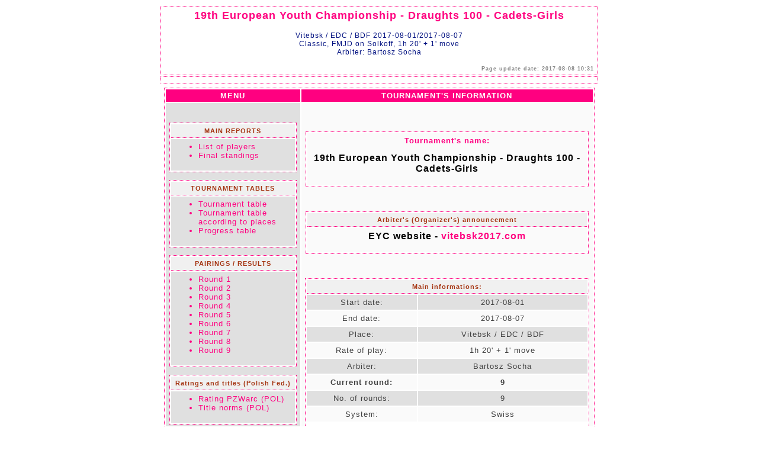

--- FILE ---
content_type: text/html; charset=utf-8
request_url: http://www.chessarbiter.com/turnieje_warcaby/2017/f_4573/
body_size: 1950
content:
<!DOCTYPE html PUBLIC "-//W3C//DTD HTML 4.01 Transitional//EN">
<head>
<script type="text/javascript" src="translate.js"></script><meta content="text/html; charset=utf8" http-equiv="content-type">
<META HTTP-EQUIV='PRAGMA' CONTENT='NO-CACHE'>
<script>Tr("<title>19th European Youth Championship - Draughts 100 - Cadets-Girls [TOURNAMENT'S INFORMATION]</title>");</script>
<link rel="stylesheet" href="style.css" type="text/css"></head>
<body>

<table align=center>
<tr>
<td class=fr_no_prt width=725><h1 align="center">19th European Youth Championship - Draughts 100 - Cadets-Girls</h1>
<h4 align="center">Vitebsk / EDC / BDF 2017-08-01/2017-08-07<br>Classic, FMJD on Solkoff, 1h 20' + 1' move<br><script>Tr("Arbiter: ","");</script>Bartosz Socha</h4>
<p class=dakt><script>Tr("Page update date:","");</script> 2017-08-08 10:31</p>
</td></tr>
<tr>
<td class=fr_no_prt width=725></td></tr>
<tr>
<td width=725>
<table class=fr><thead>
<tr>
<th width=225>MENU</th><th width=500 class=c>TOURNAMENT'S INFORMATION</th></tr>
</thead>
<tr>
<td class=kc width=225 valign=top><p><br></p>

<table class=fr><thead>
<tr>
<th class=pan width=220><script>Tr("MAIN REPORTS","");</script></th></tr>
</thead>
<tr>
<td class=kc width=220>
<ul>
<li><script>ALink("list_of_players.html", "List of players", true, "", " ");</script></li>
<li><script>ALink("final_standings&9.html", "Final standings", true, "", " ");</script></li>
</ul></td></tr>
</table>

<p></p>

<table class=fr><thead>
<tr>
<th class=pan width=220><script>Tr("TOURNAMENT TABLES","");</script></th></tr>
</thead>
<tr>
<td class=kc width=220>
<ul>
<li><script>ALink("tournament_table.html", "Tournament table", true, "", " ");</script></li>
<li><script>ALink("tournament_table_acc_places.html", "Tournament table according to places", true, "", " ");</script></li>
<li><script>ALink("progress_table.html", "Progress table", true, "", " ");</script></li>
</ul></td></tr>
</table>

<p></p>

<table class=fr><thead>
<tr>
<th class=pan width=220><script>Tr("PAIRINGS / RESULTS","");</script></th></tr>
</thead>
<tr>
<td class=kc width=220>
<ul>
<li><script>ALink("pairing&1.html", "Round {p}", true, "1", " ");</script></li>
<li><script>ALink("pairing&2.html", "Round {p}", true, "2", " ");</script></li>
<li><script>ALink("pairing&3.html", "Round {p}", true, "3", " ");</script></li>
<li><script>ALink("pairing&4.html", "Round {p}", true, "4", " ");</script></li>
<li><script>ALink("pairing&5.html", "Round {p}", true, "5", " ");</script></li>
<li><script>ALink("pairing&6.html", "Round {p}", true, "6", " ");</script></li>
<li><script>ALink("pairing&7.html", "Round {p}", true, "7", " ");</script></li>
<li><script>ALink("pairing&8.html", "Round {p}", true, "8", " ");</script></li>
<li><script>ALink("pairing&9.html", "Round {p}", true, "9", " ");</script></li>
</ul></td></tr>
</table>

<p></p>

<table class=fr><thead>
<tr>
<th class=pan width=220><script>Tr("Ratings and titles (Polish Fed.)","");</script></th></tr>
</thead>
<tr>
<td class=kc width=220>
<ul>
<li><script>ALink("pzwarc_rating&9.html", "Rating PZWarc (POL)", true, "", " ");</script></li>
<li><script>ALink("pzszach_title_norms.html", "Title norms (POL)", true, "", " ");</script></li>
</ul></td></tr>
</table>

<p></p>

<table class=fr><thead>
<tr>
<th class=pan width=220><script>Tr("FMJD Reports","");</script></th></tr>
</thead>
<tr>
<td class=kc width=220>
<ul>
<li><script>ALink("list_of_rating_changes.html", "List of rating changes", true, "", " ");</script></li>
<li><script>ALink("list_of_registration.html", "List of registration", true, "", " ");</script></li>
<li><script>ALink("rating_performance.html", "Rating performance", true, "", " ");</script></li>
<li><script>ALink("irl_reports.html", "IRL Reports", true, "", " ");</script></li>
</ul></td></tr>
</table>

<p></p>

<p><div style="width:100%%; text-align:center;"><img alt="FMJD" src="https://fmjd.org/fmjdlogo.gif" style="width:80px; height:80px; text-align:center;"></div></p>
</td><td class=kj width=500 align=center valign=top><p><br><br></p>

<table class=fr>
<tr class=kj>
<td width=460><p class=nturn><script>Tr("Tournament's name:","");</script></p>
<h2 align="center">19th European Youth Championship - Draughts 100 - Cadets-Girls</h2>
</td></tr>
</table>

<p><br></p>

<table class=fr><thead>
<tr>
<th class=pan width=460>Arbiter's (Organizer's) announcement</th></tr>
</thead>
<tr class=kj>
<td width=460><h2 style="text-align: center;">EYC website - <a href="http://www.vitebsk2017.com">vitebsk2017.com</a></td></tr>
</table>

<p><br></p>

<table class=fr><thead>
<tr>
<th class=pan align=center colspan=2><script>Tr("Main informations:","");</script></th></tr>
</thead>
<tr class=kc>
<td width=175 class=c><script>Tr("Start date:","");</script></td><td width=275 class=c>2017-08-01</td></tr>
<tr class=kj>
<td width=175 class=c><script>Tr("End date:","");</script></td><td width=275 class=c>2017-08-07</td></tr>
<tr class=kc>
<td width=175 class=c><script>Tr("Place:","");</script></td><td width=275 class=c>Vitebsk / EDC / BDF</td></tr>
<tr class=kj>
<td width=175 class=c><script>Tr("Rate of play:","");</script></td><td width=275 class=c>1h 20' + 1' move</td></tr>
<tr class=kc>
<td width=175 class=c><script>Tr("Arbiter:","");</script></td><td width=275 class=c>Bartosz Socha</td></tr>
<tr class=kjb>
<td width=175 class=c><script>Tr("Current round:","");</script></td><td width=275 class=c>9</td></tr>
<tr class=kc>
<td width=175 class=c><script>Tr("No. of rounds:","");</script></td><td width=275 class=c>9</td></tr>
<tr class=kj>
<td width=175 class=c><script>Tr("System:","");</script></td><td width=275 class=c><script>Tr("Swiss","");</script></td></tr>
<tr>
<td width=175 class=c></td><td width=275 class=c></td></tr>
</table>

<p><br></p>

<table class=fr><thead>
<tr>
<th class=pan align=center colspan=3><script>Tr("Schedule:","");</script></th></tr>
</thead>
<tr class=kc>
<td width=175 class=c><script>Tr("Technical briefing:","");</script></td><td width=125 class=c>2017-07-31</td><td width=140 class=c>21:00</td></tr>
<tr class=kj>
<td width=175 class=c>Round 1</td><td width=125 class=c>2017-08-01</td><td width=140 class=c>15:00</td></tr>
<tr class=kc>
<td width=175 class=c>Round 2</td><td width=125 class=c>2017-08-02</td><td width=140 class=c>09:00</td></tr>
<tr class=kj>
<td width=175 class=c>Round 3</td><td width=125 class=c>2017-08-03</td><td width=140 class=c>09:00</td></tr>
<tr class=kc>
<td width=175 class=c>Round 4</td><td width=125 class=c>2017-08-03</td><td width=140 class=c>15:00</td></tr>
<tr class=kj>
<td width=175 class=c>Round 5</td><td width=125 class=c>2017-08-04</td><td width=140 class=c>09:00</td></tr>
<tr class=kc>
<td width=175 class=c>Round 6</td><td width=125 class=c>2017-08-05</td><td width=140 class=c>09:00</td></tr>
<tr class=kj>
<td width=175 class=c>Round 7</td><td width=125 class=c>2017-08-05</td><td width=140 class=c>15:00</td></tr>
<tr class=kc>
<td width=175 class=c>Round 8</td><td width=125 class=c>2017-08-06</td><td width=140 class=c>09:00</td></tr>
<tr class=kj>
<td width=175 class=c>Round 9</td><td width=125 class=c>2017-08-06</td><td width=140 class=c>09:00</td></tr>
<tr class=kc>
<td width=175 class=c><script>Tr("The end of the tournament:","");</script></td><td width=125 class=c>2017-08-07</td><td width=140 class=c>20:00</td></tr>
</table>

<p><br></p>

<table class=fr><thead>
<tr>
<th class=pan align=center colspan=2><script>Tr("Tournament statistics:","");</script></th></tr>
</thead>
<tr class=kc>
<td width=310 class=c><script>Tr("No. of players:","");</script></td><td width=140 class=c>24</td></tr>
<tr class=kj>
<td width=310 class=c><script>Tr("No. of federations:","");</script></td><td width=140 class=c>8</td></tr>
<tr class=kc>
<td width=310 class=c><script>Tr("No. of players with FMJD rating:","");</script></td><td width=140 class=c>17</td></tr>
<tr class=kj>
<td width=310 class=c><script>Tr("No. of women:","");</script></td><td width=140 class=c>24</td></tr>
<tr class=kc>
<td width=310 class=c><script>Tr("Average tournament's rating:","");</script></td><td width=140 class=c>1369</td></tr>
</table>

<p><br></p>

<table class=fr><thead>
<tr>
<th class=pan align=center colspan=10><script>Tr("Titles' statistic","");</script></th></tr>
</thead>
<tr class=kj>
<td class=kjb align=center colspan=10><script>Tr("No. of players with international titles (total: {p})","1");</script></td></tr>
<tr class=pan>
<td width=37 class=c></td><td width=37 class=c>GMI</td><td width=37 class=c>GMIF</td><td width=37 class=c>MI</td><td width=37 class=c>MIF</td><td width=37 class=c>MF</td><td width=37 class=c>MFF</td><td width=37 class=c></td><td width=37 class=c></td><td width=37 class=c></td></tr>
<tr class=kj>
<td class=pan width=37 align=center><script>Tr("F","");</script></td><td width=37 class=c><br></td><td width=37 class=c><br></td><td width=37 class=c><br></td><td width=37 class=c><br></td><td width=37 class=c><br></td><td width=37 class=c>1</td><td width=37 class=c></td><td width=37 class=c></td><td width=37 class=c></td></tr>
<tr class=kc>
<td class=pan width=37 align=center><script>Tr("M","");</script></td><td width=37 class=c><br></td><td width=37 class=c><br></td><td width=37 class=c><br></td><td width=37 class=c><br></td><td width=37 class=c><br></td><td width=37 class=c><br></td><td width=37 class=c></td><td width=37 class=c></td><td width=37 class=c></td></tr>
<tr class=kj>
<td class=c colspan=10></td></tr>
</table>

</td></tr>
</table>
</td></tr>
<tr>
<td width=725><hr>

<table>
<tr class=b>
<td><p>DraughtsArbiter Pro (v.4.26)  (C) A.Cury&#x0142;o/FMJD</p></td><td><a href="http://fmjd.org/" target="_blank">http://fmjd.org/</a></td></tr>
<tr class=b>
<td colspan=2>Lic:FMJD_0001</td></tr>
</table>

</td></tr>
</table>
</body>
<script type="text/javascript" src="main.js"></script></html>


--- FILE ---
content_type: text/css
request_url: http://www.chessarbiter.com/turnieje_warcaby/2017/f_4573/style.css
body_size: 838
content:
body {scrollbar-base-color: #ffffff; background : #ffffff; font : 13px "Arial", "Arial";    letter-spacing : 1px; text-align: center; color: 404040;}
table {align:center; background : #ffffff; font : 13px "Arial", "Arial";     letter-spacing : 1px; color: 404040;}
img.mala {border:1px solid; width:35px; height:18px; page-break-inside:avoid;}
img.duza {border:1px solid; width:70px; height:36px; page-break-inside:avoid;}
img.foto {border:1px solid; page-break-inside:avoid;}
.cb {border:0px solid; margin:0px}
td.l {text-align:left;}
td.c {text-align:center;}
td.r {text-align:right;}
.fo {height:70px}
h1 {font : 18px "Arial", "Arial"; font-weight : bold;   text-align:center; color : #ff0080; letter-spacing : 1px;}
h2 {font : 16px "Arial", "Arial"; font-weight : bold;  ; text-align:center; color : #000000; letter-spacing : 1px;}
h3 {font : 16px "Arial", "Arial";    text-align:center; color : #808080; letter-spacing : 1px;}
h4 {font : 12px "Arial", "Arial";    color : #001080; letter-spacing : 1px;}
h5 {font : 9px "Arial", "Arial"; font-weight : bold;   color : #808080; letter-spacing : 1px;}
th {background : #ff0080; font-weight : bold; color : #ffffff; padding: 3px 6px 3px 6px;}
td { padding: 5px 6px 5px 6px;}
tr.b {font-weight : bold}
tr {page-break-inside:always;}
tr.kj {background : #fafafa;}
tr.kc {background : #e0e0e0;}
td.kj {background : #fafafa}
td.kc {background : #e0e0e0}
a {text-decoration:none; color: #ff0080;}
a.noprt {text-align:left;}
hr {height: 1px; width: 84%; color : #ff0080;}
.fr_no_prt {background : #ffffff; border-left: 1px dotted #ff0080; border-right: 1px dotted #ff0080; border-top: 1px dotted #ff0080; border-bottom: 1px dotted #ff0080;}
@media print {
td { padding: 1px 3px 1px 3px;}
h1 {font : 18px "Arial", "Arial"; font-weight : bold;   text-align:center; color : #000000; letter-spacing : 1px;}
h2 {font : 16px "Arial", "Arial"; font-weight : bold;   text-align:center; color : #000000; letter-spacing : 1px;}
h3 {font : 16px "Arial", "Arial";    text-align:center; color : #000000; letter-spacing : 1px;}
h4 {font : 12px "Arial", "Arial";    color : #000000; letter-spacing : 1px;}
h5 {font : 9px "Arial", "Arial"; font-weight : bold;   color : #000000; letter-spacing : 1px;}
th {font-weight : bold; color : #000000; padding: 5px 6px 5px 6px;}
a {text-decoration:none; color: #000000;}
a.noprt {color: #ffffff; font : 1px}
hr {height: 1px; width: 84%; color: #000000;}
tr.kj {background : #ffffff;vertical-align:bottom}
tr.kc {background : #ffffff;vertical-align:bottom}
table {align:center; background : #ffffff; font : 13px "Arial", "Arial";     letter-spacing : 1px; color: #000000;}
th {background : #ffffff; font-weight : bold; color : #000000; padding: 1px 3px 1px 3px;}
.fr_no_prt {background : #ffffff; border-left: 1px none; border-right: 1px none; border-top: 1px none; border-bottom: 1px none;}
}
tr.nagl {background : #ff0080; font-weight : bold; color : #ffffff;}
td.nagl {background : #ff0080; font-weight : bold; color : #ffffff;}
h6 {font : 13px "Arial CE", "Arial"; font-weight : bold; color : #000000;}
td.kjb {background : #fafafa; font-weight : bold;}
td.kcb {background : #e0e0e0; font-weight : bold;}
tr.kjb {background : #fafafa; font-weight : bold;}
tr.kcb {background : #e0e0e0; font-weight : bold;}
th.pan {background : #f0f0f0; font : 11px "Arial", "Arial"; color : #a53512; padding: 5px 6px 5px 6px;; font-weight : bold;   border-bottom: 1px dotted #ff0080;}
.pan  {background : #ccae68; font-weight : bold; color : #f0f0f0; padding: 5px 6px 5px 6px;;}
li {color : #ff0080;}
.fr {background : #ffffff; border-left: 1px dotted #ff0080; border-right: 1px dotted #ff0080; border-top: 1px dotted #ff0080; border-bottom: 1px dotted #ff0080;}
.dakt {font : 9px "Arial", "Arial"; font-weight : bold;   text-align:right; color : #808080; letter-spacing : 1px;}
.nturn {font-weight : bold; color : #ff0080; text-align:center;}
@media print {
.fr {background : #ffffff; border-left: 1px dotted; border-right: 1px dotted; border-top: 1px dotted; border-bottom: 1px dotted;}
th.pan {background : #ffffff; font-weight : bold; color : #ffffff; padding: 5px 6px 5px 6px;; border-bottom: 1px dotted;}
.pan  {background : #ccae68; font-weight : bold; color : #ffffff; padding: 5px 6px 5px 6px;;}
li {color : #ffffff}
.fr {background : #ffffff; border-left: 1px dotted; border-right: 1px dotted; border-top: 1px dotted; border-bottom: 1px dotted;}
a {text-decoration:none; color: #000000;}
.nturn {font-weight : bold; color : #000000; text-align:center;}
}
